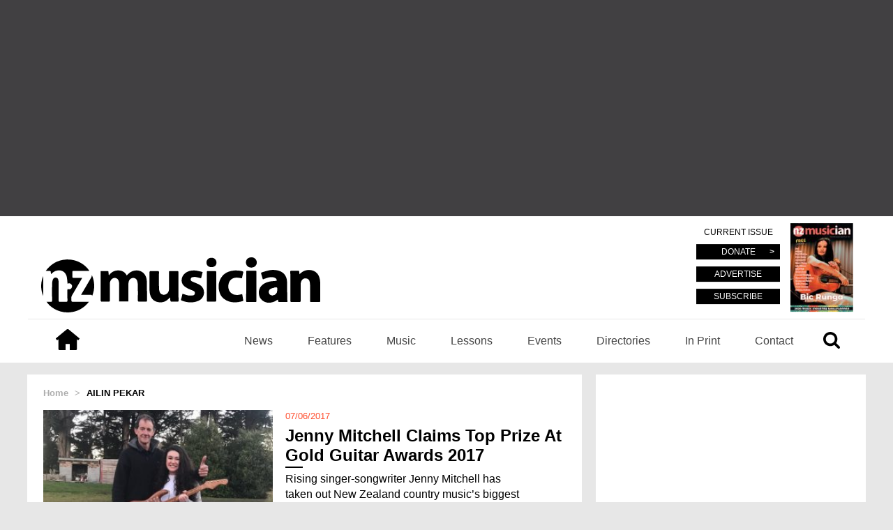

--- FILE ---
content_type: text/html; charset=UTF-8
request_url: https://nzmusician.co.nz/tag/ailin-pekar/
body_size: 70921
content:
<!DOCTYPE html>
<html lang="en">
<head>
    <meta charset="UTF-8">
    <title>ailin pekar Archives - NZ Musician</title>
    <meta http-equiv="x-ua-compatible" content="ie=edge">
    <meta name="viewport" content="width=device-width, initial-scale=1">
    <meta property="uptime-robot:keyword" content="site-monitoring-tag"/>
    <meta name="google-site-verification" content="D-fKqnmXioTmiL3BgDYQ-JohtLxOmUAsFIwr-AewKF0" />
    <script src="https://use.typekit.net/qlv0zth.js"></script>
    <script>try{Typekit.load({ async: true });}catch(e){}</script>
    
<!-- This site is optimized with the Yoast SEO plugin v8.2 - https://yoast.com/wordpress/plugins/seo/ -->
<link rel="canonical" href="https://nzmusician.co.nz/tag/ailin-pekar/" />
<meta property="og:locale" content="en_US" />
<meta property="og:type" content="object" />
<meta property="og:title" content="ailin pekar Archives - NZ Musician" />
<meta property="og:url" content="https://nzmusician.co.nz/tag/ailin-pekar/" />
<meta property="og:site_name" content="NZ Musician" />
<meta name="twitter:card" content="summary_large_image" />
<meta name="twitter:title" content="ailin pekar Archives - NZ Musician" />
<meta name="twitter:site" content="@nzmusician" />
<script type='application/ld+json'>{"@context":"https:\/\/schema.org","@type":"Organization","url":"https:\/\/nzmusician.co.nz\/","sameAs":["http:\/\/www.facebook.com\/nzmusician","http:\/\/www.instagram.com\/nzmusician","https:\/\/www.youtube.com\/channel\/UCJCz0vPGQuD7et4UT4QuSCw","https:\/\/twitter.com\/nzmusician"],"@id":"https:\/\/nzmusician.co.nz\/#organization","name":"NZ Musician","logo":"https:\/\/nzmusician.co.nz\/wp-content\/uploads\/2016\/06\/cropped-orange-logo-full-1.gif"}</script>
<!-- / Yoast SEO plugin. -->

<link rel='dns-prefetch' href='//s0.wp.com' />
<link rel='dns-prefetch' href='//s.w.org' />
<link rel="alternate" type="application/rss+xml" title="NZ Musician &raquo; ailin pekar Tag Feed" href="https://nzmusician.co.nz/tag/ailin-pekar/feed/" />
<!-- managing ads with Advanced Ads – https://wpadvancedads.com/ --><script>
					advanced_ads_ready=function(){var fns=[],listener,doc=typeof document==="object"&&document,hack=doc&&doc.documentElement.doScroll,domContentLoaded="DOMContentLoaded",loaded=doc&&(hack?/^loaded|^c/:/^loaded|^i|^c/).test(doc.readyState);if(!loaded&&doc){listener=function(){doc.removeEventListener(domContentLoaded,listener);window.removeEventListener("load",listener);loaded=1;while(listener=fns.shift())listener()};doc.addEventListener(domContentLoaded,listener);window.addEventListener("load",listener)}return function(fn){loaded?setTimeout(fn,0):fns.push(fn)}}();
			</script><link rel='stylesheet' id='style.css-css'  href='https://nzmusician.co.nz/wp-content/themes/nz-musician/style.css?ver=4.9.10' type='text/css' media='all' />
<link rel='stylesheet' id='jetpack-widget-social-icons-styles-css'  href='https://nzmusician.co.nz/wp-content/plugins/jetpack/modules/widgets/social-icons/social-icons.css?ver=20170506' type='text/css' media='all' />
<link rel='stylesheet' id='jetpack_css-css'  href='https://nzmusician.co.nz/wp-content/plugins/jetpack/css/jetpack.css?ver=6.2' type='text/css' media='all' />
<script type='text/javascript' src='https://nzmusician.co.nz/wp-includes/js/jquery/jquery.js?ver=1.12.4'></script>
<script type='text/javascript' src='https://nzmusician.co.nz/wp-includes/js/jquery/jquery-migrate.min.js?ver=1.4.1'></script>
<script type='text/javascript' src='https://nzmusician.co.nz/wp-content/themes/nz-musician/js/script.js?ver=4.9.10'></script>
<script type='text/javascript'>
/* <![CDATA[ */
var ajaxscripts = {"ajaxurl":"https:\/\/nzmusician.co.nz\/wp-admin\/admin-ajax.php"};
/* ]]> */
</script>
<script type='text/javascript' src='https://nzmusician.co.nz/wp-content/themes/nz-musician/js/ajax-scripts.js?ver=4.9.10'></script>
<link rel='https://api.w.org/' href='https://nzmusician.co.nz/wp-json/' />
<link rel="EditURI" type="application/rsd+xml" title="RSD" href="https://nzmusician.co.nz/xmlrpc.php?rsd" />
<link rel="wlwmanifest" type="application/wlwmanifest+xml" href="https://nzmusician.co.nz/wp-includes/wlwmanifest.xml" /> 
<meta name="generator" content="WordPress 4.9.10" />
<style type='text/css'>img#wpstats{display:none}</style><script async src="//pagead2.googlesyndication.com/pagead/js/adsbygoogle.js"></script>
<script>
  (adsbygoogle = window.adsbygoogle || []).push({
    google_ad_client: "ca-pub-3962753464522824",
    enable_page_level_ads: true
  });
</script>
<link rel="icon" href="https://nzmusician.co.nz/wp-content/uploads/2016/08/cropped-NZ-e1470805315337-32x32.jpg" sizes="32x32" />
<link rel="icon" href="https://nzmusician.co.nz/wp-content/uploads/2016/08/cropped-NZ-e1470805315337-192x192.jpg" sizes="192x192" />
<link rel="apple-touch-icon-precomposed" href="https://nzmusician.co.nz/wp-content/uploads/2016/08/cropped-NZ-e1470805315337-180x180.jpg" />
<meta name="msapplication-TileImage" content="https://nzmusician.co.nz/wp-content/uploads/2016/08/cropped-NZ-e1470805315337-270x270.jpg" />
<script>
  (function(i,s,o,g,r,a,m){i['GoogleAnalyticsObject']=r;i[r]=i[r]||function(){
  (i[r].q=i[r].q||[]).push(arguments)},i[r].l=1*new Date();a=s.createElement(o),
  m=s.getElementsByTagName(o)[0];a.async=1;a.src=g;m.parentNode.insertBefore(a,m)
  })(window,document,'script','https://www.google-analytics.com/analytics.js','ga');

  ga('create', 'UA-75821792-1', 'auto');
  ga('send', 'pageview');

</script>
<script>
  (function(i,s,o,g,r,a,m){i['GoogleAnalyticsObject']=r;i[r]=i[r]||function(){
  (i[r].q=i[r].q||[]).push(arguments)},i[r].l=1*new Date();a=s.createElement(o),
  m=s.getElementsByTagName(o)[0];a.async=1;a.src=g;m.parentNode.insertBefore(a,m)
  })(window,document,'script','https://www.google-analytics.com/analytics.js','ga');

  ga('create', 'UA-75821792-2', 'auto');
  ga('send', 'pageview');

</script>	
<!-- Google Tag Manager -->
<script>
(function(w,d,s,l,i){w[l]=w[l]||[];w[l].push({'gtm.start':new Date().getTime(),event:'gtm.js'});var f=d.getElementsByTagName(s)[0],j=d.createElement(s),dl=l!='dataLayer'?'&l='+l:'';j.async=true;j.src='https://www.googletagmanager.com/gtm.js?id='+i+dl;f.parentNode.insertBefore(j,f);})(window,document,'script','dataLayer','GTM-T32F96K');
</script>
<!-- End Google Tag Manager -->	

</script>

<!-- Press Patron -->
<script>
(function(d) {
  var el, fjs = d.getElementsByTagName('script')[0];
    el = d.createElement('script');
    el.id = "js-pp-banner";
    el.src = "//dashboard.presspatron.com/dev/banner?b=fivqHBgQi11t95w3sgaZuBhF";
    fjs.parentNode.insertBefore(el, fjs);
}(document));
</script>
<!-- MooSend -->
<script>
//load TrackerJS
!function(t,n,e,o,a){function d(t){var n=~~(Date.now()/3e5),o=document.createElement(e);o.async=!0,o.src=t+"?ts="+n;var a=document.getElementsByTagName(e)[0];a.parentNode.insertBefore(o,a)}t.MooTrackerObject=a,t[a]=t[a]||function(){return t[a].q?void t[a].q.push(arguments):void(t[a].q=[arguments])},window.attachEvent?window.attachEvent("onload",d.bind(this,o)):window.addEventListener("load",d.bind(this,o),!1)}(window,document,"script","//cdn.stat-track.com/statics/moosend-tracking.min.js","mootrack");
//tracker has to be initialized otherwise it will generate warnings and wont sendtracking events
mootrack('init', '26082803691546ebb8b1521df49158f3');

</script>

</head>
<body>
	<!-- Google Tag Manager (noscript) -->
<noscript><iframe src="https://www.googletagmanager.com/ns.html?id=GTM-T32F96K"
height="0" width="0" style="display:none;visibility:hidden"></iframe></noscript>
<!-- End Google Tag Manager (noscript) -->
    <div class="page-wrap">



     
     <div class="header-ad">

         <div><div style="text-align: center; margin-top: 10px; margin-bottom: 10px; " id="nzmus-1976009547"><script async src="//pagead2.googlesyndication.com/pagead/js/adsbygoogle.js"></script>
<ins class="adsbygoogle" style="display:block;" data-ad-client="ca-pub-3962753464522824" 
data-ad-slot="2198978391" 
data-ad-format="auto"></ins>
<script> 
(adsbygoogle = window.adsbygoogle || []).push({}); 
</script>
</div></div>
     </div>
<div id="pp-banner"></div>
     







     <!-- Main header -->
     <header class="main-header">
        <div class="container">
            <div class="row">
                <div class="col-xs-12">
		
                    <div class="main-header__wrap">


                        <!-- Begin conditional statements for customizable header -->
                                                    <style>
                                .main-header .main-header__logo svg {
                                    fill: #000000;
                                }
                                a:hover{
                                  color: ;
                              }
                              .link_orange:hover{
                                  color: ;
                              }
                              .card h3:hover{
                                color: !important;
                            }
                            .single__content a:hover{
                              color: ;
                          }
                      </style>
                  
                  
                                <!-- End conditional statements for customizable header -->


                <!-- Main logo -->
                                    <div class="main-header__logo">
                        <a href="https://nzmusician.co.nz">
                            <svg version="1.1" id="Layer_1" xmlns="http://www.w3.org/2000/svg" xmlns:xlink="http://www.w3.org/1999/xlink" x="0px" y="0px"
	  viewBox="0 0 718.056 141.76" enable-background="new 0 0 718.056 141.76"
	 xml:space="preserve">
<path fill="#FFFFFF" d="M13.866,114.314c8.194,13.055,29.898,28.848,57.652,27.346c20.979-1.136,37.939-10.209,51.55-27.345
	c-6.508,0-12.173,0-17.838,0.001c-8.215,0-16.431,0.044-24.645-0.055c-0.947-0.011-2.71-0.838-2.699-1.249
	c0.131-4.927-1.482-10.008,1.293-14.733c7.924-13.49,15.787-27.017,23.665-40.535c0.856-1.47,1.655-2.973,2.684-4.827
	c-1.376-0.073-2.3-0.164-3.225-0.165c-6.379-0.014-12.759-0.078-19.136,0.03c-2.111,0.035-2.941-0.611-2.87-2.788
	c0.125-3.862,0.176-7.738-0.025-11.594c-0.14-2.675,0.768-3.47,3.439-3.443c12.369,0.127,24.741,0.056,37.112,0.056h3.251
	C115.052,20.237,93.199,3.915,64.327,5.651c-21.938,1.32-39.195,11.241-52.591,29.361c3.597,0,6.488,0.132,9.359-0.041
	c2.344-0.141,3.649,0.438,3.669,3.057c0.013,1.687,0.424,3.371,0.731,5.591c4.143-5.032,8.875-8.111,14.764-9.422
	c11.987-2.667,22.193,3,25.344,14.818c1.326,4.972,1.369,10.288,1.979,15.449c0.116,0.982,0.157,1.973,0.251,3.212
	c4.237-1.438,7.701-0.987,10.239,2.429c1.902,2.557,2.08,5.404,0.494,8.169c-2.486,4.337-6.441,4.595-10.889,3.308
	c-0.059,1.041-0.138,1.799-0.138,2.558c-0.001,8.988-0.093,17.978,0.079,26.963c0.05,2.6-0.733,3.346-3.261,3.267
	c-5.31-0.167-10.634-0.182-15.943,0.003c-2.681,0.093-3.441-0.787-3.421-3.445c0.115-15.269,0.087-30.54,0.019-45.811
	c-0.01-2.295-0.264-4.642-0.797-6.871c-0.966-4.039-3.117-5.951-6.348-6.135c-3.643-0.207-6.585,1.432-7.826,5.173
	c-1.047,3.158-1.844,6.558-1.889,9.862c-0.197,14.688-0.129,29.38-0.037,44.07c0.014,2.387-0.7,3.254-3.12,3.141
	C21.371,114.189,17.733,114.314,13.866,114.314 M224.375,113.629c0-1.509,0-2.752,0-3.995c0-13.529-0.074-27.061,0.065-40.589
	c0.027-2.748,0.521-5.602,1.4-8.205c1.598-4.731,6.338-7.85,11.127-7.856c4.809-0.005,8.531,2.586,10.173,7.926
	c1.033,3.36,1.583,6.989,1.634,10.508c0.186,13.141,0.113,26.286,0.041,39.429c-0.013,2.173,0.497,3.101,2.899,3.037
	c5.987-0.159,11.983-0.086,17.974-0.027c1.721,0.017,2.705-0.315,2.682-2.367c-0.193-16.708-0.086-33.423-0.555-50.123
	c-0.221-7.865-2.658-15.306-8.541-20.974c-9.943-9.578-27.921-8.794-38.106,1.467c-1.587,1.598-3.214,3.158-5.015,4.924
	c-4.584-9.378-12.412-13.174-22.229-13.066c-9.722,0.106-17.625,4.216-23.809,13.029c-0.381-3.493-0.793-5.941-0.871-8.4
	c-0.069-2.17-0.741-3.163-3.094-2.996c-2.692,0.192-5.409,0.044-8.115,0.044h-8.798c0,6.387,0,12.26,0,18.134
	c0,19.135,0.037,38.271-0.046,57.406c-0.01,2.297,0.667,3.005,2.956,2.948c5.795-0.145,11.6-0.174,17.393,0.008
	c2.563,0.081,3.277-0.693,3.256-3.254c-0.119-14.302-0.024-28.606-0.074-42.909c-0.013-3.966,1.253-7.419,3.761-10.392
	c2.814-3.335,6.44-4.89,10.826-4.158c4.271,0.712,6.878,3.533,8.078,7.443c0.838,2.728,1.336,5.667,1.365,8.518
	c0.136,13.625,0.061,27.252,0.061,40.879v3.611H224.375z M664.769,43.599c-0.314-2.629-0.691-4.52-0.726-6.417
	c-0.037-1.992-0.823-2.704-2.8-2.676c-5.799,0.084-11.602,0.134-17.396-0.018c-2.595-0.069-3.072,1.079-2.952,3.323
	c0.263,4.915,0.476,9.839,0.488,14.76c0.053,19.717,0.06,39.435-0.024,59.152c-0.011,2.505,0.682,3.376,3.273,3.307
	c6.471-0.172,12.956-0.23,19.423,0.016c3.083,0.117,3.677-1.003,3.651-3.812c-0.127-14.11-0.213-28.226,0.058-42.332
	c0.06-3.129,1.067-6.537,2.606-9.272c2.556-4.541,7-6.266,12.16-5.361c4.734,0.829,7.363,4.063,8.362,8.562
	c0.581,2.617,0.97,5.335,0.989,8.01c0.098,13.724,0.083,27.45,0.013,41.174c-0.012,2.195,0.552,3.067,2.929,3.012
	c6.666-0.154,13.34-0.176,20.004,0.005c2.6,0.07,3.246-0.756,3.229-3.275c-0.109-15.463-0.021-30.929-0.09-46.393
	c-0.014-2.783-0.209-5.612-0.743-8.338c-1.524-7.777-4.514-14.814-11.351-19.503c-11.213-7.69-27.469-6.451-37.586,2.791
	C667.307,41.208,666.347,42.124,664.769,43.599 M633.784,114.974c-0.24-4.481-0.586-8.505-0.648-12.534
	c-0.199-13.127-0.156-26.26-0.465-39.384c-0.369-15.634-9.512-26.328-24.775-29.52c-6.994-1.463-14.066-1.613-20.984-0.218
	c-6.479,1.308-12.778,3.521-19.143,5.384c-1.802,0.528-2.253,1.612-1.626,3.531c1.406,4.306,2.525,8.704,3.8,13.053
	c0.178,0.606,0.571,1.149,0.717,1.433c4.563-1.606,8.818-3.483,13.267-4.572c5.938-1.456,12.032-2.083,17.862,0.711
	c3.359,1.61,4.757,4.291,4.142,7.646c-4.104,0.305-8.25,0.407-12.337,0.955c-9.913,1.328-19.249,4.07-26.573,11.501
	c-9.972,10.12-9.274,28.637,1.724,37.572c9.351,7.596,19.898,7.575,30.625,3.574c3.35-1.249,6.306-3.553,9.629-5.484
	c0.263,1.13,0.674,2.315,0.791,3.529c0.223,2.311,1.381,2.965,3.642,2.875c4.534-0.178,9.08-0.052,13.621-0.052H633.784z
	 M331.614,103.102c0.317,2.881,0.662,5.498,0.875,8.126c0.151,1.861,0.861,2.7,2.896,2.648c5.022-0.13,10.056-0.181,15.075,0.014
	c2.587,0.101,3.349-0.73,3.234-3.278c-0.317-7.135-0.529-14.28-0.562-21.422c-0.076-16.915-0.068-33.83,0.025-50.744
	c0.013-2.404-0.68-3.167-3.102-3.103c-5.988,0.159-11.988,0.174-17.975-0.006c-2.538-0.076-3.307,0.647-3.285,3.228
	c0.117,14.401,0.029,28.804,0.074,43.206c0.014,3.953-1.069,7.459-3.822,10.309c-3.312,3.429-7.403,4.97-12.111,3.96
	c-4.441-0.953-7.322-3.9-8.468-8.25c-0.707-2.681-1.244-5.493-1.271-8.251c-0.125-13.724-0.099-27.45-0.017-41.175
	c0.013-2.189-0.464-3.09-2.877-3.024c-6.085,0.167-12.181,0.186-18.265-0.005c-2.686-0.084-3.217,0.964-3.202,3.375
	c0.084,14.885,0.032,29.77,0.055,44.655c0.003,2.027,0.033,4.068,0.272,6.076c0.9,7.551,3.063,14.667,8.92,19.899
	c8.996,8.039,25.119,8.683,35.088,1.456C326.081,108.688,328.53,105.944,331.614,103.102 M363.651,93.703
	c-1.129,4.625-2.182,9.421-3.512,14.138c-0.543,1.927-0.102,2.792,1.703,3.487c14.039,5.402,28.246,6.428,42.382,0.824
	c14.236-5.643,19.33-23.092,10.554-35.173c-3.725-5.126-9.215-7.771-14.92-10.063c-4.021-1.616-8.039-3.259-11.945-5.129
	c-2.109-1.011-3.416-2.891-3.149-5.413c0.284-2.678,1.858-4.637,4.379-5.2c2.681-0.598,5.593-1.07,8.251-0.644
	c4.611,0.74,9.104,2.213,14.027,3.477c1.343-5.17,2.713-10.44,4.105-15.797c-0.971-0.451-1.625-0.919-2.346-1.064
	c-5.838-1.179-11.648-2.908-17.545-3.292c-9.014-0.587-17.7,1.127-25.129,6.9c-9.339,7.256-13.141,22.668-3.53,32.19
	c3.339,3.308,7.739,5.689,11.958,7.919c4.071,2.15,8.58,3.454,12.807,5.333c2.588,1.15,4.065,3.351,3.836,6.258
	c-0.229,2.9-1.93,5.11-4.779,5.454c-3.87,0.467-7.924,0.889-11.708,0.233C374.013,97.26,369.118,95.33,363.651,93.703
	 M517.323,94.621c-3.315,0.718-6.106,1.548-8.957,1.896c-7.899,0.964-15.371-0.154-21.121-6.23
	c-6.467-6.835-7.547-18.168-2.981-27.403c3.688-7.46,11.99-11.527,21.784-10.515c3.431,0.355,6.828,1.039,10.57,1.625
	c1.055-4.791,2.018-9.695,3.246-14.532c0.568-2.233-0.131-3.132-2.226-3.674c-7.757-2.006-15.61-2.537-23.538-1.567
	c-12.216,1.495-22.725,6.317-29.939,16.668c-7.047,10.108-8.784,21.433-6.64,33.441c1.562,8.741,5.13,16.519,12.235,22.048
	c14.954,11.636,31.668,11.012,48.807,6.296c0.615-0.169,1.506-1.212,1.432-1.726C519.209,105.53,518.253,100.137,517.323,94.621
	 M527.602,74.681c-0.017,0-0.034,0-0.034,0c-0.019,12.567,0.025,25.133-0.062,37.699c-0.014,2.078,0.662,2.658,2.666,2.63
	c6.958-0.098,13.922-0.131,20.879,0.016c2.361,0.05,2.955-0.81,2.95-3.009c-0.056-24.845-0.062-49.689-0.001-74.534
	c0.006-2.308-0.818-3.018-3.047-2.985c-6.861,0.098-13.727,0.097-20.59-0.002c-2.103-0.03-2.834,0.54-2.814,2.786
	C527.661,49.748,527.602,62.214,527.602,74.681 M450.399,74.91c0-12.172-0.041-24.344,0.037-36.515
	c0.014-2.173-0.474-3.116-2.894-3.053c-6.179,0.16-12.364,0.113-18.546,0.019c-1.932-0.03-2.766,0.464-2.762,2.567
	c0.053,24.44,0.051,48.88,0.002,73.32c-0.006,2.058,0.752,2.653,2.725,2.622c6.085-0.095,12.175-0.151,18.256,0.023
	c2.616,0.075,3.257-0.846,3.232-3.338C450.335,98.675,450.399,86.792,450.399,74.91 M130.904,100.185
	c7.669-18.347,7.421-36.441-0.346-54.473c-0.522,2.054-0.608,4.206-1.561,5.855c-8.166,14.116-16.491,28.141-24.759,42.197
	c-0.452,0.768-0.823,1.584-1.42,2.743c8.359,0,16.172,0.074,23.984-0.041C129.44,96.428,131.441,96.644,130.904,100.185
	 M540.55,26.36c8.21,0.082,14.314-5.531,14.27-13.124c-0.043-7.451-5.752-13.145-13.274-13.234
	c-8.92-0.107-14.611,5.047-14.621,13.241C526.915,20.779,532.63,26.281,540.55,26.36 M438.114,25.32
	c7.746,0.005,12.943-4.708,12.961-11.752c0.018-7.329-5.125-12.358-12.72-12.441c-7.562-0.082-12.907,4.943-12.969,12.193
	C425.325,20.461,430.474,25.315,438.114,25.32 M5.474,47.856c-7.318,17.389-7.278,34.767,0,52.073V47.856z"/>
<path d="M13.866,114.314c3.867,0,7.505-0.125,11.129,0.043c2.421,0.113,3.135-0.754,3.12-3.141
	c-0.092-14.69-0.16-29.382,0.038-44.07c0.044-3.304,0.841-6.704,1.888-9.862c1.241-3.741,4.184-5.38,7.826-5.173
	c3.231,0.184,5.382,2.096,6.348,6.135c0.533,2.229,0.787,4.576,0.797,6.871c0.068,15.271,0.096,30.542-0.019,45.811
	c-0.02,2.658,0.74,3.538,3.421,3.445c5.309-0.185,10.633-0.17,15.943-0.003c2.528,0.079,3.311-0.667,3.261-3.267
	c-0.172-8.985-0.08-17.975-0.079-26.963c0.001-0.759,0.08-1.517,0.138-2.558c4.448,1.287,8.403,1.029,10.89-3.308
	c1.585-2.765,1.407-5.612-0.494-8.169c-2.539-3.416-6.003-3.867-10.24-2.429c-0.094-1.239-0.134-2.23-0.25-3.212
	c-0.611-5.161-0.654-10.477-1.98-15.449C62.452,37.197,52.246,31.53,40.259,34.197c-5.889,1.311-10.621,4.39-14.764,9.422
	c-0.306-2.22-0.717-3.904-0.731-5.591c-0.02-2.619-1.324-3.198-3.668-3.057c-2.872,0.173-5.762,0.041-9.36,0.041
	C25.132,16.892,42.389,6.971,64.327,5.651c28.873-1.736,50.725,14.586,59.747,29.362h-3.25c-12.371,0-24.743,0.071-37.113-0.056
	c-2.671-0.027-3.579,0.768-3.439,3.443c0.201,3.856,0.15,7.732,0.025,11.594c-0.071,2.177,0.759,2.823,2.871,2.788
	c6.377-0.108,12.757-0.044,19.135-0.03c0.925,0.001,1.85,0.092,3.226,0.165c-1.029,1.854-1.829,3.357-2.685,4.827
	C94.965,71.262,87.103,84.789,79.18,98.279c-2.775,4.725-1.163,9.806-1.294,14.733c-0.011,0.411,1.753,1.238,2.699,1.249
	c8.214,0.099,16.43,0.055,24.645,0.055c5.665-0.001,11.33-0.001,17.838-0.001c-13.611,17.136-30.571,26.209-51.55,27.345
	C43.764,143.162,22.061,127.369,13.866,114.314"/>
<path d="M224.374,113.629h-23.562v-3.611c0-13.627,0.076-27.254-0.062-40.879c-0.028-2.851-0.526-5.79-1.364-8.518
	c-1.2-3.909-3.808-6.731-8.078-7.443c-4.386-0.732-8.012,0.823-10.826,4.159c-2.508,2.972-3.774,6.425-3.76,10.391
	c0.05,14.303-0.045,28.607,0.073,42.909c0.022,2.561-0.693,3.335-3.256,3.254c-5.793-0.182-11.598-0.153-17.393-0.008
	c-2.289,0.058-2.966-0.65-2.956-2.948c0.083-19.135,0.046-38.271,0.046-57.406c0-5.874,0-11.747,0-18.134h8.798
	c2.706,0,5.423,0.148,8.115-0.044c2.353-0.167,3.025,0.826,3.094,2.996c0.078,2.459,0.491,4.907,0.871,8.4
	c6.184-8.813,14.087-12.923,23.808-13.029c9.818-0.108,17.646,3.688,22.23,13.066c1.801-1.766,3.428-3.326,5.014-4.924
	c10.187-10.261,28.164-11.045,38.107-1.467c5.883,5.668,8.32,13.109,8.541,20.974c0.469,16.7,0.361,33.415,0.555,50.123
	c0.023,2.052-0.961,2.384-2.682,2.367c-5.99-0.059-11.986-0.132-17.975,0.027c-2.4,0.064-2.91-0.864-2.898-3.037
	c0.072-13.143,0.145-26.288-0.042-39.429c-0.05-3.518-0.601-7.148-1.633-10.508c-1.642-5.34-5.365-7.931-10.173-7.926
	c-4.789,0.006-9.529,3.125-11.127,7.856c-0.879,2.603-1.373,5.457-1.401,8.205c-0.139,13.528-0.063,27.06-0.065,40.589
	C224.374,110.877,224.374,112.12,224.374,113.629"/>
<path d="M664.769,43.599c1.578-1.475,2.538-2.391,3.518-3.285c10.117-9.242,26.373-10.481,37.586-2.79
	c6.836,4.689,9.826,11.725,11.351,19.503c0.534,2.725,0.731,5.554,0.743,8.337c0.07,15.464-0.02,30.93,0.09,46.394
	c0.018,2.519-0.629,3.344-3.229,3.274c-6.664-0.181-13.338-0.159-20.004-0.005c-2.377,0.055-2.94-0.817-2.929-3.011
	c0.07-13.725,0.085-27.451-0.013-41.175c-0.02-2.675-0.408-5.392-0.989-8.01c-0.999-4.499-3.628-7.732-8.362-8.562
	c-5.16-0.905-9.604,0.821-12.16,5.361c-1.539,2.736-2.547,6.144-2.606,9.273c-0.271,14.106-0.185,28.221-0.058,42.331
	c0.026,2.809-0.568,3.929-3.651,3.812c-6.466-0.245-12.952-0.188-19.423-0.015c-2.592,0.068-3.284-0.803-3.273-3.307
	c0.084-19.718,0.077-39.436,0.024-59.153c-0.013-4.921-0.226-9.845-0.488-14.76c-0.12-2.243,0.356-3.391,2.952-3.323
	c5.795,0.153,11.598,0.102,17.396,0.019c1.977-0.029,2.763,0.683,2.799,2.675C664.077,39.079,664.454,40.971,664.769,43.599"/>
<path d="M633.784,114.975h-6.732c-4.541,0-9.088-0.127-13.621,0.052c-2.263,0.089-3.42-0.565-3.643-2.876
	c-0.118-1.214-0.529-2.399-0.791-3.529c-3.324,1.931-6.279,4.235-9.628,5.484c-10.728,4.001-21.274,4.022-30.626-3.574
	c-10.999-8.934-11.695-27.452-1.723-37.571c7.324-7.432,16.66-10.174,26.572-11.502c4.086-0.547,8.233-0.65,12.338-0.954
	c0.613-3.356-0.783-6.037-4.142-7.646c-5.831-2.794-11.926-2.167-17.864-0.712c-4.447,1.089-8.701,2.967-13.266,4.572
	c-0.145-0.284-0.539-0.826-0.717-1.433c-1.274-4.349-2.395-8.747-3.801-13.052c-0.625-1.92-0.174-3.004,1.627-3.531
	c6.365-1.864,12.664-4.077,19.143-5.384c6.919-1.396,13.991-1.246,20.984,0.217c15.264,3.192,24.406,13.887,24.774,29.52
	c0.31,13.125,0.267,26.257,0.466,39.384C633.197,106.469,633.544,110.494,633.784,114.975 M607.401,82.955
	c0.005-5.55,0.005-5.549-5.391-5.093c-0.384,0.032-0.8-0.069-1.15,0.046c-3.71,1.212-7.674,1.971-11.041,3.817
	c-3.753,2.056-4.771,7.335-3.032,11.311c1.479,3.38,5.423,5.202,9.71,4.484C603.78,96.302,607.394,91.476,607.401,82.955"/>
<path d="M331.614,103.102c-3.084,2.843-5.533,5.586-8.441,7.694c-9.969,7.227-26.092,6.583-35.088-1.455
	c-5.856-5.233-8.02-12.349-8.92-19.9c-0.239-2.007-0.27-4.049-0.272-6.075c-0.022-14.886,0.029-29.771-0.055-44.656
	c-0.015-2.411,0.517-3.459,3.202-3.374c6.084,0.191,12.18,0.172,18.265,0.005c2.413-0.067,2.89,0.835,2.877,3.024
	c-0.082,13.724-0.108,27.45,0.017,41.174c0.026,2.759,0.563,5.571,1.271,8.251c1.146,4.35,4.026,7.298,8.468,8.25
	c4.708,1.011,8.799-0.53,12.111-3.959c2.753-2.851,3.836-6.357,3.822-10.31c-0.045-14.402,0.043-28.804-0.074-43.205
	c-0.021-2.581,0.747-3.304,3.285-3.228c5.986,0.18,11.986,0.164,17.975,0.006c2.422-0.065,3.114,0.698,3.102,3.102
	c-0.094,16.914-0.102,33.83-0.025,50.744c0.033,7.142,0.245,14.287,0.562,21.423c0.114,2.548-0.647,3.378-3.234,3.278
	c-5.02-0.195-10.053-0.144-15.075-0.015c-2.034,0.052-2.744-0.786-2.896-2.648C332.276,108.601,331.932,105.983,331.614,103.102"/>
<path d="M363.651,93.703c5.467,1.626,10.361,3.557,15.438,4.437c3.785,0.657,7.839,0.235,11.709-0.232
	c2.851-0.345,4.551-2.555,4.779-5.455c0.229-2.906-1.248-5.107-3.836-6.257c-4.227-1.879-8.736-3.183-12.806-5.333
	c-4.22-2.23-8.621-4.611-11.959-7.919c-9.608-9.522-5.808-24.934,3.53-32.19c7.429-5.773,16.115-7.488,25.129-6.9
	c5.896,0.384,11.707,2.113,17.545,3.291c0.721,0.146,1.376,0.614,2.345,1.065c-1.392,5.357-2.761,10.627-4.104,15.797
	c-4.924-1.264-9.416-2.738-14.026-3.477c-2.659-0.426-5.571,0.046-8.252,0.644c-2.521,0.563-4.095,2.522-4.378,5.2
	c-0.268,2.521,1.04,4.402,3.148,5.412c3.905,1.871,7.924,3.514,11.945,5.129c5.705,2.293,11.195,4.937,14.919,10.064
	c8.777,12.081,3.683,29.53-10.553,35.173c-14.136,5.604-28.343,4.578-42.382-0.824c-1.805-0.695-2.246-1.561-1.703-3.487
	C361.47,103.124,362.521,98.328,363.651,93.703"/>
<path d="M517.323,94.621c0.93,5.516,1.885,10.909,2.672,16.327c0.074,0.514-0.816,1.557-1.432,1.726
	c-17.138,4.716-33.852,5.34-48.807-6.296c-7.106-5.529-10.674-13.307-12.235-22.049c-2.146-12.007-0.407-23.332,6.64-33.44
	c7.215-10.351,17.724-15.173,29.939-16.668c7.929-0.971,15.781-0.439,23.538,1.567c2.094,0.541,2.794,1.441,2.228,3.674
	c-1.23,4.837-2.193,9.741-3.246,14.532c-3.744-0.586-7.142-1.27-10.572-1.625c-9.795-1.012-18.096,3.055-21.784,10.515
	c-4.566,9.235-3.485,20.568,2.981,27.403c5.75,6.076,13.221,7.194,21.123,6.23C511.218,96.169,514.009,95.339,517.323,94.621"/>
<path d="M527.603,74.681c0-12.466,0.059-24.933-0.055-37.398c-0.021-2.247,0.712-2.817,2.815-2.787
	c6.862,0.099,13.728,0.101,20.59,0.002c2.228-0.032,3.051,0.678,3.046,2.986c-0.061,24.844-0.055,49.689,0.001,74.533
	c0.005,2.199-0.588,3.059-2.95,3.009c-6.958-0.146-13.921-0.114-20.88-0.016c-2.003,0.028-2.679-0.552-2.665-2.63
	c0.088-12.566,0.044-25.132,0.044-37.699C527.549,74.681,527.584,74.681,527.603,74.681"/>
<path d="M450.399,74.91c0,11.882-0.064,23.765,0.051,35.645c0.025,2.492-0.616,3.413-3.232,3.338
	c-6.081-0.174-12.171-0.118-18.256-0.023c-1.973,0.031-2.73-0.564-2.725-2.622c0.05-24.44,0.051-48.88-0.002-73.32
	c-0.004-2.103,0.83-2.597,2.762-2.567c6.181,0.094,12.367,0.141,18.546-0.019c2.419-0.063,2.908,0.88,2.894,3.053
	C450.358,50.566,450.399,62.738,450.399,74.91"/>
<path d="M130.904,100.185c0.537-3.541-1.464-3.757-4.103-3.718c-7.811,0.114-15.625,0.04-23.984,0.04
	c0.597-1.159,0.969-1.974,1.42-2.742c8.269-14.057,16.594-28.081,24.759-42.198c0.954-1.649,1.039-3.8,1.562-5.854
	C138.325,63.745,138.573,81.838,130.904,100.185"/>
<path d="M540.55,26.36c-7.92-0.079-13.635-5.581-13.627-13.118c0.012-8.194,5.703-13.347,14.621-13.241
	c7.522,0.09,13.232,5.783,13.275,13.235C554.863,20.83,548.761,26.442,540.55,26.36"/>
<path d="M438.114,25.32c-7.64-0.005-12.788-4.859-12.727-12c0.062-7.25,5.406-12.274,12.968-12.192
	c7.596,0.082,12.737,5.111,12.719,12.44C451.058,20.612,445.86,25.325,438.114,25.32"/>
<path d="M5.474,47.856v52.073C-1.804,82.623-1.844,65.245,5.474,47.856"/>
<path fill="#FFFFFF" d="M607.401,82.955c-0.008,8.521-3.621,13.347-10.904,14.565c-4.287,0.718-8.23-1.104-9.71-4.484
	c-1.739-3.976-0.721-9.255,3.032-11.311c3.367-1.846,7.331-2.605,11.041-3.817c0.351-0.115,0.767-0.014,1.15-0.046
	C607.406,77.406,607.406,77.405,607.401,82.955"/>
</svg>
                        </a>
                    </div>
                                <!-- End main logo -->


                <!-- Display current issue in header -->
                
                <div class="main-header__current-issue">
                    <div class="main-header__current-issue-text">
                        <p>CURRENT ISSUE</p>
                        <p></p>
<a class="main-header__current-issue-subscribe" href="http://www.presspatron.com/nz-musician" target="_blank">DONATE</a>
                       <a href="https://nzmusician.co.nz/advertise/">ADVERTISE</a>
			<a href="https://nzmusician.co.nz/subscribe/">SUBSCRIBE</a>
                    </div>

                    <div class="main-header__current-issue-img">
                        <a href="https://nzmusician.co.nz/issues/december-january-2026/">
                            <img src="https://nzmusician.co.nz/wp-content/uploads/2025/12/188-Cover-100x142px.jpg" alt="#">
                        </a>
                    </div>
                </div>
                        <!-- End current issue -->

        </div><!-- End main header wrap -->


    </div>
</div>

</div>

<div class="main-menu-holder">
    <div class="main-menu-wrap">
        <!-- Call main menu -->
        <div class="main-menu" id="main-menu">
            <a class="home-link" href="https://nzmusician.co.nz">
                <svg class="home-icon" version="1.1" id="Layer_1" xmlns="http://www.w3.org/2000/svg" xmlns:xlink="http://www.w3.org/1999/xlink" x="0px" y="0px"
	  viewBox="0 0 53.005 47.147" enable-background="new 0 0 53.005 47.147" xml:space="preserve">
<path  d="M52.639,20.555L29.002,0.863c-1.382-1.151-3.617-1.151-4.998,0L0.366,20.555
	c-0.427,0.362-0.492,1.052-0.131,1.479l2.038,2.433c0.164,0.197,0.428,0.329,0.69,0.362c0.297,0.033,0.56-0.066,0.79-0.23
	l2.125-1.772C5.869,29.21,5.846,44.853,5.846,44.853c0,1.255,1.04,2.295,2.295,2.295h13.771V33.376h9.181v13.771h13.771
	c1.256,0,2.296-1.04,2.296-2.295V22.854l2.092,1.745c0.198,0.164,0.428,0.23,0.691,0.23h0.099c0.262-0.033,0.526-0.165,0.69-0.362
	l2.038-2.433C53.132,21.607,53.066,20.917,52.639,20.555"/>
</svg>
            </a>

            <ul id="main-menu-list" class="main-menu__items"><li id="menu-item-57901" class="menu-item menu-item-type-taxonomy menu-item-object-category menu-item-has-children menu-item-57901"><a href="https://nzmusician.co.nz/category/news/">News</a>
<div class='sub-menu-wrap'><ul class='sub-menu'>
	<li id="menu-item-61534" class="menu-item menu-item-type-custom menu-item-object-custom menu-item-61534"><a href="https://nzmusician.co.nz/news/">News</a></li>
	<li id="menu-item-61742" class="menu-item menu-item-type-taxonomy menu-item-object-category menu-item-61742"><a href="https://nzmusician.co.nz/category/news/opportunities/">Opportunities</a></li>
	<li id="menu-item-57951" class="menu-item menu-item-type-custom menu-item-object-custom menu-item-57951"><a href="https://nzmusician.co.nz/news">All News</a></li>
</ul></div>
</li>
<li id="menu-item-57904" class="menu-item menu-item-type-taxonomy menu-item-object-category menu-item-has-children menu-item-57904"><a href="https://nzmusician.co.nz/category/features/">Features</a>
<div class='sub-menu-wrap'><ul class='sub-menu'>
	<li id="menu-item-57906" class="menu-item menu-item-type-taxonomy menu-item-object-category menu-item-57906"><a href="https://nzmusician.co.nz/category/features/interviews/">Interviews</a></li>
	<li id="menu-item-59464" class="menu-item menu-item-type-taxonomy menu-item-object-category menu-item-59464"><a href="https://nzmusician.co.nz/category/features/ex-pat-files/">Ex-Pat Files</a></li>
	<li id="menu-item-61639" class="menu-item menu-item-type-taxonomy menu-item-object-category menu-item-61639"><a href="https://nzmusician.co.nz/category/features/fresh-talent/">Fresh Talent</a></li>
	<li id="menu-item-84205" class="menu-item menu-item-type-taxonomy menu-item-object-category menu-item-84205"><a href="https://nzmusician.co.nz/category/features/mixtapes/">Mixtapes</a></li>
	<li id="menu-item-59659" class="menu-item menu-item-type-taxonomy menu-item-object-category menu-item-59659"><a href="https://nzmusician.co.nz/category/features/moments-like-these/">Moments Like These</a></li>
	<li id="menu-item-84206" class="menu-item menu-item-type-taxonomy menu-item-object-category menu-item-84206"><a href="https://nzmusician.co.nz/category/features/my-song/">My Song</a></li>
	<li id="menu-item-84207" class="menu-item menu-item-type-taxonomy menu-item-object-category menu-item-84207"><a href="https://nzmusician.co.nz/category/features/newtracks-new-artist/">NewTracks New Artist</a></li>
	<li id="menu-item-59037" class="menu-item menu-item-type-taxonomy menu-item-object-category menu-item-59037"><a href="https://nzmusician.co.nz/category/features/on-foreign-soil/">On Foreign Soil</a></li>
	<li id="menu-item-57952" class="menu-item menu-item-type-custom menu-item-object-custom menu-item-57952"><a href="https://nzmusician.co.nz//features">All Features</a></li>
</ul></div>
</li>
<li id="menu-item-57916" class="menu-item menu-item-type-taxonomy menu-item-object-category menu-item-has-children menu-item-57916"><a href="https://nzmusician.co.nz/category/music/">Music</a>
<div class='sub-menu-wrap'><ul class='sub-menu'>
	<li id="menu-item-57959" class="menu-item menu-item-type-taxonomy menu-item-object-category menu-item-57959"><a href="https://nzmusician.co.nz/category/music/album-reviews/">Album Reviews</a></li>
	<li id="menu-item-57925" class="menu-item menu-item-type-taxonomy menu-item-object-category menu-item-57925"><a href="https://nzmusician.co.nz/category/music/listen/">Listen</a></li>
	<li id="menu-item-57926" class="menu-item menu-item-type-taxonomy menu-item-object-category menu-item-57926"><a href="https://nzmusician.co.nz/category/music/watch/">Watch</a></li>
	<li id="menu-item-57953" class="menu-item menu-item-type-custom menu-item-object-custom menu-item-57953"><a href="https://nzmusician.co.nz//category/music">All Music</a></li>
</ul></div>
</li>
<li id="menu-item-57927" class="menu-item menu-item-type-taxonomy menu-item-object-category menu-item-has-children menu-item-57927"><a href="https://nzmusician.co.nz/category/lessons/">Lessons</a>
<div class='sub-menu-wrap'><ul class='sub-menu'>
	<li id="menu-item-60496" class="menu-item menu-item-type-taxonomy menu-item-object-category menu-item-60496"><a href="https://nzmusician.co.nz/category/lessons/building-blocks/">Building Blocks</a></li>
	<li id="menu-item-60517" class="menu-item menu-item-type-taxonomy menu-item-object-category menu-item-60517"><a href="https://nzmusician.co.nz/category/lessons/deep-thinking/">Deep Thinking</a></li>
	<li id="menu-item-57936" class="menu-item menu-item-type-taxonomy menu-item-object-category menu-item-57936"><a href="https://nzmusician.co.nz/category/lessons/guitar-cool/">Guitar Cool</a></li>
	<li id="menu-item-60550" class="menu-item menu-item-type-taxonomy menu-item-object-category menu-item-60550"><a href="https://nzmusician.co.nz/category/lessons/finding-your-voice/">Finding Your Voice</a></li>
	<li id="menu-item-62547" class="menu-item menu-item-type-taxonomy menu-item-object-category menu-item-62547"><a href="https://nzmusician.co.nz/category/lessons/the-lawful-truth/">Legal Advice</a></li>
	<li id="menu-item-77470" class="menu-item menu-item-type-taxonomy menu-item-object-category menu-item-77470"><a href="https://nzmusician.co.nz/category/lessons/road-rules/">Road Rules</a></li>
	<li id="menu-item-60571" class="menu-item menu-item-type-taxonomy menu-item-object-category menu-item-60571"><a href="https://nzmusician.co.nz/category/lessons/tutors-tutorial/">Tutors&#8217; Tutorials</a></li>
	<li id="menu-item-60626" class="menu-item menu-item-type-taxonomy menu-item-object-category menu-item-60626"><a href="https://nzmusician.co.nz/category/lessons/x-factory/">X-Factory</a></li>
	<li id="menu-item-57954" class="menu-item menu-item-type-custom menu-item-object-custom menu-item-57954"><a href="https://nzmusician.co.nz//lessons">All Lessons</a></li>
</ul></div>
</li>
<li id="menu-item-57939" class="menu-item menu-item-type-taxonomy menu-item-object-category menu-item-has-children menu-item-57939"><a href="https://nzmusician.co.nz/category/events/">Events</a>
<div class='sub-menu-wrap'><ul class='sub-menu'>
	<li id="menu-item-72165" class="menu-item menu-item-type-taxonomy menu-item-object-category menu-item-72165"><a href="https://nzmusician.co.nz/category/events/gig-guide/">Event Guide</a></li>
	<li id="menu-item-72166" class="menu-item menu-item-type-taxonomy menu-item-object-category menu-item-72166"><a href="https://nzmusician.co.nz/category/events/live-reviews/">Live Reviews</a></li>
	<li id="menu-item-57957" class="menu-item menu-item-type-taxonomy menu-item-object-category menu-item-57957"><a href="https://nzmusician.co.nz/category/events/photo-galleries/">Photo Galleries</a></li>
	<li id="menu-item-57955" class="menu-item menu-item-type-custom menu-item-object-custom menu-item-57955"><a href="https://nzmusician.co.nz//events">All Events</a></li>
</ul></div>
</li>
<li id="menu-item-68221" class="menu-item menu-item-type-taxonomy menu-item-object-category menu-item-has-children menu-item-68221"><a href="https://nzmusician.co.nz/category/directories/">Directories</a>
<div class='sub-menu-wrap'><ul class='sub-menu'>
	<li id="menu-item-69688" class="menu-item menu-item-type-taxonomy menu-item-object-category menu-item-69688"><a href="https://nzmusician.co.nz/category/directories/musical-equipment-distributors/">Musical Equipment Distributors</a></li>
	<li id="menu-item-71602" class="menu-item menu-item-type-taxonomy menu-item-object-category menu-item-71602"><a href="https://nzmusician.co.nz/category/directories/music-video-directors/">Music Video Directors</a></li>
	<li id="menu-item-68257" class="menu-item menu-item-type-taxonomy menu-item-object-category menu-item-68257"><a href="https://nzmusician.co.nz/category/directories/rehearsal-spaces/">Rehearsal Spaces</a></li>
	<li id="menu-item-68232" class="menu-item menu-item-type-taxonomy menu-item-object-category menu-item-68232"><a href="https://nzmusician.co.nz/category/directories/studios/">Studios</a></li>
	<li id="menu-item-68514" class="menu-item menu-item-type-custom menu-item-object-custom menu-item-68514"><a href="https://nzmusician.co.nz/category/directories/tertiary-courses/">Tertiary Courses</a></li>
	<li id="menu-item-75227" class="menu-item menu-item-type-custom menu-item-object-custom menu-item-75227"><a href="http://www.musicnz.co.nz">NZ Music Services Directory</a></li>
	<li id="menu-item-68229" class="menu-item menu-item-type-custom menu-item-object-custom menu-item-68229"><a href="https://nzmusician.co.nz/directory-page/">All Directories</a></li>
</ul></div>
</li>
<li id="menu-item-60716" class="menu-item menu-item-type-custom menu-item-object-custom menu-item-60716"><a href="https://nzmusician.co.nz//issues">In Print</a></li>
<li id="menu-item-60780" class="menu-item menu-item-type-post_type menu-item-object-page menu-item-60780"><a href="https://nzmusician.co.nz/contact/">Contact</a></li>
</ul>
                <!-- Search toggle -->
                <div class="main-header__search-toggle" id="search-toggle">
                    <svg class="search-icon" version="1.1" id="Capa_1" xmlns="http://www.w3.org/2000/svg" xmlns:xlink="http://www.w3.org/1999/xlink" x="0px" y="0px"
	 viewBox="0 0 475.084 475.084" style="enable-background:new 0 0 475.084 475.084;"
	 xml:space="preserve">
<g>
	<path d="M464.524,412.846l-97.929-97.925c23.6-34.068,35.406-72.047,35.406-113.917c0-27.218-5.284-53.249-15.852-78.087
		c-10.561-24.842-24.838-46.254-42.825-64.241c-17.987-17.987-39.396-32.264-64.233-42.826
		C254.246,5.285,228.217,0.003,200.999,0.003c-27.216,0-53.247,5.282-78.085,15.847C98.072,26.412,76.66,40.689,58.673,58.676
		c-17.989,17.987-32.264,39.403-42.827,64.241C5.282,147.758,0,173.786,0,201.004c0,27.216,5.282,53.238,15.846,78.083
		c10.562,24.838,24.838,46.247,42.827,64.234c17.987,17.993,39.403,32.264,64.241,42.832c24.841,10.563,50.869,15.844,78.085,15.844
		c41.879,0,79.852-11.807,113.922-35.405l97.929,97.641c6.852,7.231,15.406,10.849,25.693,10.849
		c9.897,0,18.467-3.617,25.694-10.849c7.23-7.23,10.848-15.796,10.848-25.693C475.088,428.458,471.567,419.889,464.524,412.846z
		 M291.363,291.358c-25.029,25.033-55.148,37.549-90.364,37.549c-35.21,0-65.329-12.519-90.36-37.549
		c-25.031-25.029-37.546-55.144-37.546-90.36c0-35.21,12.518-65.334,37.546-90.36c25.026-25.032,55.15-37.546,90.36-37.546
		c35.212,0,65.331,12.519,90.364,37.546c25.033,25.026,37.548,55.15,37.548,90.36C328.911,236.214,316.392,266.329,291.363,291.358z
		"/>
</g>
</svg>
                    <svg class="cross-icon" version="1.1" xmlns="http://www.w3.org/2000/svg" viewBox="0 0 21.9 21.9" xmlns:xlink="http://www.w3.org/1999/xlink" enable-background="new 0 0 21.9 21.9">
  <path d="M14.1,11.3c-0.2-0.2-0.2-0.5,0-0.7l7.5-7.5c0.2-0.2,0.3-0.5,0.3-0.7s-0.1-0.5-0.3-0.7l-1.4-1.4C20,0.1,19.7,0,19.5,0  c-0.3,0-0.5,0.1-0.7,0.3l-7.5,7.5c-0.2,0.2-0.5,0.2-0.7,0L3.1,0.3C2.9,0.1,2.6,0,2.4,0S1.9,0.1,1.7,0.3L0.3,1.7C0.1,1.9,0,2.2,0,2.4  s0.1,0.5,0.3,0.7l7.5,7.5c0.2,0.2,0.2,0.5,0,0.7l-7.5,7.5C0.1,19,0,19.3,0,19.5s0.1,0.5,0.3,0.7l1.4,1.4c0.2,0.2,0.5,0.3,0.7,0.3  s0.5-0.1,0.7-0.3l7.5-7.5c0.2-0.2,0.5-0.2,0.7,0l7.5,7.5c0.2,0.2,0.5,0.3,0.7,0.3s0.5-0.1,0.7-0.3l1.4-1.4c0.2-0.2,0.3-0.5,0.3-0.7  s-0.1-0.5-0.3-0.7L14.1,11.3z"/>
</svg>
                </div>
                <!-- End search toggle -->
            </div>
            <!-- End main menu -->
        </div>
    </div>

    <!-- Mobile toggle -->
    <div class="main-header__menu-toggle" id="menu-toggle">
        <svg class="menu-icon" version="1.1" id="Capa_1" xmlns="http://www.w3.org/2000/svg" xmlns:xlink="http://www.w3.org/1999/xlink" x="0px" y="0px"
	 viewBox="0 0 317.825 317.825" style="enable-background:new 0 0 317.825 317.825;" xml:space="preserve">
	<g>
		<g>
			<path d="M301.934,143.021H15.891C7.119,143.021,0,150.14,0,158.912c0,8.772,7.119,15.891,15.891,15.891
				h286.042c8.74,0,15.891-7.119,15.891-15.891C317.825,150.14,310.674,143.021,301.934,143.021z"/>
			<path d="M15.891,79.456h286.042c8.74,0,15.891-7.119,15.891-15.891s-7.151-15.891-15.891-15.891H15.891
				C7.119,47.674,0,54.793,0,63.565S7.119,79.456,15.891,79.456z"/>
			<path d="M301.934,238.369H15.891C7.119,238.369,0,245.52,0,254.26c0,8.74,7.119,15.891,15.891,15.891
				h286.042c8.74,0,15.891-7.151,15.891-15.891C317.825,245.52,310.674,238.369,301.934,238.369z"/>
		</g>
	</g>
</svg>
        <svg class="cross-icon" version="1.1" xmlns="http://www.w3.org/2000/svg" viewBox="0 0 21.9 21.9" xmlns:xlink="http://www.w3.org/1999/xlink" enable-background="new 0 0 21.9 21.9">
  <path d="M14.1,11.3c-0.2-0.2-0.2-0.5,0-0.7l7.5-7.5c0.2-0.2,0.3-0.5,0.3-0.7s-0.1-0.5-0.3-0.7l-1.4-1.4C20,0.1,19.7,0,19.5,0  c-0.3,0-0.5,0.1-0.7,0.3l-7.5,7.5c-0.2,0.2-0.5,0.2-0.7,0L3.1,0.3C2.9,0.1,2.6,0,2.4,0S1.9,0.1,1.7,0.3L0.3,1.7C0.1,1.9,0,2.2,0,2.4  s0.1,0.5,0.3,0.7l7.5,7.5c0.2,0.2,0.2,0.5,0,0.7l-7.5,7.5C0.1,19,0,19.3,0,19.5s0.1,0.5,0.3,0.7l1.4,1.4c0.2,0.2,0.5,0.3,0.7,0.3  s0.5-0.1,0.7-0.3l7.5-7.5c0.2-0.2,0.5-0.2,0.7,0l7.5,7.5c0.2,0.2,0.5,0.3,0.7,0.3s0.5-0.1,0.7-0.3l1.4-1.4c0.2-0.2,0.3-0.5,0.3-0.7  s-0.1-0.5-0.3-0.7L14.1,11.3z"/>
</svg>
    </div>
    <!-- End mobile toggle -->

    <!-- Mobile Search toggle -->
    <div class="mobile-search-toggle">
        <svg class="search-icon" version="1.1" id="Capa_1" xmlns="http://www.w3.org/2000/svg" xmlns:xlink="http://www.w3.org/1999/xlink" x="0px" y="0px"
	 viewBox="0 0 475.084 475.084" style="enable-background:new 0 0 475.084 475.084;"
	 xml:space="preserve">
<g>
	<path d="M464.524,412.846l-97.929-97.925c23.6-34.068,35.406-72.047,35.406-113.917c0-27.218-5.284-53.249-15.852-78.087
		c-10.561-24.842-24.838-46.254-42.825-64.241c-17.987-17.987-39.396-32.264-64.233-42.826
		C254.246,5.285,228.217,0.003,200.999,0.003c-27.216,0-53.247,5.282-78.085,15.847C98.072,26.412,76.66,40.689,58.673,58.676
		c-17.989,17.987-32.264,39.403-42.827,64.241C5.282,147.758,0,173.786,0,201.004c0,27.216,5.282,53.238,15.846,78.083
		c10.562,24.838,24.838,46.247,42.827,64.234c17.987,17.993,39.403,32.264,64.241,42.832c24.841,10.563,50.869,15.844,78.085,15.844
		c41.879,0,79.852-11.807,113.922-35.405l97.929,97.641c6.852,7.231,15.406,10.849,25.693,10.849
		c9.897,0,18.467-3.617,25.694-10.849c7.23-7.23,10.848-15.796,10.848-25.693C475.088,428.458,471.567,419.889,464.524,412.846z
		 M291.363,291.358c-25.029,25.033-55.148,37.549-90.364,37.549c-35.21,0-65.329-12.519-90.36-37.549
		c-25.031-25.029-37.546-55.144-37.546-90.36c0-35.21,12.518-65.334,37.546-90.36c25.026-25.032,55.15-37.546,90.36-37.546
		c35.212,0,65.331,12.519,90.364,37.546c25.033,25.026,37.548,55.15,37.548,90.36C328.911,236.214,316.392,266.329,291.363,291.358z
		"/>
</g>
</svg>
        <svg class="cross-icon" version="1.1" xmlns="http://www.w3.org/2000/svg" viewBox="0 0 21.9 21.9" xmlns:xlink="http://www.w3.org/1999/xlink" enable-background="new 0 0 21.9 21.9">
  <path d="M14.1,11.3c-0.2-0.2-0.2-0.5,0-0.7l7.5-7.5c0.2-0.2,0.3-0.5,0.3-0.7s-0.1-0.5-0.3-0.7l-1.4-1.4C20,0.1,19.7,0,19.5,0  c-0.3,0-0.5,0.1-0.7,0.3l-7.5,7.5c-0.2,0.2-0.5,0.2-0.7,0L3.1,0.3C2.9,0.1,2.6,0,2.4,0S1.9,0.1,1.7,0.3L0.3,1.7C0.1,1.9,0,2.2,0,2.4  s0.1,0.5,0.3,0.7l7.5,7.5c0.2,0.2,0.2,0.5,0,0.7l-7.5,7.5C0.1,19,0,19.3,0,19.5s0.1,0.5,0.3,0.7l1.4,1.4c0.2,0.2,0.5,0.3,0.7,0.3  s0.5-0.1,0.7-0.3l7.5-7.5c0.2-0.2,0.5-0.2,0.7,0l7.5,7.5c0.2,0.2,0.5,0.3,0.7,0.3s0.5-0.1,0.7-0.3l1.4-1.4c0.2-0.2,0.3-0.5,0.3-0.7  s-0.1-0.5-0.3-0.7L14.1,11.3z"/>
</svg>
    </div>
    <!-- End search toggle -->


    <!-- Dropdown search bar -->
    <div class="search" id="search">
        <div class="search__bar">
            <div class="search__bar__input">
                <form role="search" method="get" id="searchform" action="https://nzmusician.co.nz" autocomplete="off">
                    <input type="text" value="" name="s" id="s" placeholder="Search">
                    <button class="desktop-search-button" type="submit" id="searchsubmit" value="Search">Search</button>
                    <button class="mobile-search-button" type="submit" id="searchsubmit" value="Search">>></button>
                </form>
            </div>
        </div>
    </div>
    <!-- End search bar -->

</header>
<!-- End main header -->


<div class="container main-container">
    <div class="row">
        <div class="col-xs-12">

<div class="row">
    <div class="col-md-8">
        <main class="archive">

            <div class="breadcrumbs" typeof="BreadcrumbList" vocab="http://schema.org/">
    <!-- Breadcrumb NavXT 6.1.0 -->
<span property="itemListElement" typeof="ListItem"><a property="item" typeof="WebPage" title="Go to NZ Musician." href="https://nzmusician.co.nz" class="home"><span property="name">Home</span></a><meta property="position" content="1"></span> &gt; <span property="itemListElement" typeof="ListItem"><span property="name">ailin pekar</span><meta property="position" content="2"></span></div>

            
                    <div class="archive__item">
                        <a href="https://nzmusician.co.nz/news/gold-guitar-awards-2017/">
                        <div class="archive__image">
                            <a href="https://nzmusician.co.nz/news/gold-guitar-awards-2017/">
                            <div class="bg-image" style="background-image: url('https://nzmusician.co.nz/wp-content/uploads/2017/06/18835587_1307084672745246_3469587722588732730_n-300x191.jpg')"></div>
                            </a>
                        </div>
                        </a>

                        <div class="archive__text">
                            <p class="date">07/06/2017</p>
                            <a href="https://nzmusician.co.nz/news/gold-guitar-awards-2017/">
                                <h2>Jenny Mitchell Claims Top Prize At Gold Guitar Awards 2017</h2>
                            </a>
                            <p>Rising singer-songwriter Jenny Mitchell has taken out New Zealand country music’s biggest night, to claim top prize at ...</p>
                            <a class="read-more" href="https://nzmusician.co.nz/news/gold-guitar-awards-2017/">READ MORE ></a>
                        </div>
                    </div>

            
            <div class="pagination-two">
                            </div>

        </main>
    </div>

    <aside class="sidebar col-md-4">

        <!--<div class="card sidebar__ad">
    <div class="card__item">
        <img src="https://nzmusician.co.nz/wp-content/themes/nz-musician/img/sidebar-ad.png" alt="#">
    </div>
</div>-->
        <!--<div class="card sidebar__ad">
    <div class="card__item">
        <img src="https://nzmusician.co.nz/wp-content/themes/nz-musician/img/sidebar-ad.png" alt="#">
    </div>
</div>-->
<div class="nzmus-right-mid" id="nzmus-1331955051"><div style="text-align: center; " id="rightmid"><script async src="//pagead2.googlesyndication.com/pagead/js/adsbygoogle.js"></script>
<ins class="adsbygoogle" style="display:block;" data-ad-client="ca-pub-3962753464522824" 
data-ad-slot="7427452792" 
data-ad-format="auto"></ins>
<script> 
(adsbygoogle = window.adsbygoogle || []).push({}); 
</script>
</div></div><div class="widget widget--music test">
                                <h2>MUSIC
                                    <span class="more"><a href="https://nzmusician.co.nz/category/music/">MORE ></a></span>
                                </h2><div class="widget__item">
												<a href="https://nzmusician.co.nz/music/who-shot-scott-problems-in-my-head/">
													<div class="bg-image" style="background-image: url('https://nzmusician.co.nz/wp-content/uploads/2026/01/WhoShotScott-Video750-150x150.jpg')" alt=""></div>
												</a>
                                                <p><iframe title="YouTube video player" src="https://www.youtube.com/embed/HuMsAezhF4c?si=pAEyNmGb_P-dgwkx" width="560" height="315" frameborder="0" allowfullscreen="allowfullscreen"></iframe></p>
                                                <div class="widget__text">
													<a href="https://nzmusician.co.nz/music/who-shot-scott-problems-in-my-head/">
                                                   
                                                    <h3>WHO SHOT SCOTT</h3>
                                                    <h4>Problems In My Head</h4>
																										</a>
                                                    <p class="date">21/01/2026</p>
                                                    <a href="https://www.youtube.com/embed/HuMsAezhF4c?si=pAEyNmGb_P-dgwkx" class="pop-up youtube">
                                                        <p class="watch">watch</p>
                                                    </a>
                                                </div>
                                             </div><div class="widget__item">
												<a href="https://nzmusician.co.nz/music/coterie-pretty-gyal/">
													<div class="bg-image" style="background-image: url('https://nzmusician.co.nz/wp-content/uploads/2025/12/Coterie-750-Watch-150x150.jpg')" alt=""></div>
												</a>
                                                <p><iframe title="YouTube video player" src="https://www.youtube.com/embed/Mv3Jq5jSM7c?si=rtYBMpL2HhI6UcgE" width="560" height="315" frameborder="0" allowfullscreen="allowfullscreen"></iframe></p>
                                                <div class="widget__text">
													<a href="https://nzmusician.co.nz/music/coterie-pretty-gyal/">
                                                   
                                                    <h3>Coterie</h3>
                                                    <h4>Pretty Gyal </h4>
																										</a>
                                                    <p class="date">17/12/2025</p>
                                                    <a href="https://www.youtube.com/embed/Mv3Jq5jSM7c?si=rtYBMpL2HhI6UcgE" class="pop-up youtube">
                                                        <p class="watch">watch</p>
                                                    </a>
                                                </div>
                                             </div><div class="widget__item">
												<a href="https://nzmusician.co.nz/music/oakley-grenell-splash-feat-king-ru/">
													<div class="bg-image" style="background-image: url('https://nzmusician.co.nz/wp-content/uploads/2025/12/Oakley-Grenell-watch-150x150.jpg')" alt=""></div>
												</a>
                                                <p><iframe title="YouTube video player" src="https://www.youtube.com/embed/Yec4iNGr4U8?si=rjUKqLA0z9pO1BEB" width="560" height="315" frameborder="0" allowfullscreen="allowfullscreen"></iframe></p>
                                                <div class="widget__text">
													<a href="https://nzmusician.co.nz/music/oakley-grenell-splash-feat-king-ru/">
                                                   
                                                    <h3>Oakley Grenell</h3>
                                                    <h4>SPLASH feat. King Ru</h4>
																										</a>
                                                    <p class="date">14/12/2025</p>
                                                    <a href="https://www.youtube.com/embed/Yec4iNGr4U8?si=rjUKqLA0z9pO1BEB" class="pop-up youtube">
                                                        <p class="watch">watch</p>
                                                    </a>
                                                </div>
                                             </div><div class="widget__item">
												<a href="https://nzmusician.co.nz/music/bad-for-education-close-my-eyes/">
													<div class="bg-image" style="background-image: url('https://nzmusician.co.nz/wp-content/uploads/2025/11/bad4education-750-150x150.jpg')" alt=""></div>
												</a>
                                                <p><iframe title="YouTube video player" src="https://www.youtube.com/embed/fudbvXC9ymw?si=qcBhVbD6yAT1EpAy" width="560" height="315" frameborder="0" allowfullscreen="allowfullscreen"></iframe></p>
                                                <div class="widget__text">
													<a href="https://nzmusician.co.nz/music/bad-for-education-close-my-eyes/">
                                                   
                                                    <h3>bad for education</h3>
                                                    <h4>Close My Eyes</h4>
																										</a>
                                                    <p class="date">24/11/2025</p>
                                                    <a href="https://www.youtube.com/embed/fudbvXC9ymw?si=qcBhVbD6yAT1EpAy" class="pop-up youtube">
                                                        <p class="watch">watch</p>
                                                    </a>
                                                </div>
                                             </div></div><div style="text-align: center; " id="rightmid"><script async src="//pagead2.googlesyndication.com/pagead/js/adsbygoogle.js"></script>
<ins class="adsbygoogle" style="display:block;" data-ad-client="ca-pub-3962753464522824" 
data-ad-slot="7427452792" 
data-ad-format="auto"></ins>
<script> 
(adsbygoogle = window.adsbygoogle || []).push({}); 
</script>
</div><div class="widget widget--reviews">
                                <h2>ALBUM REVIEWS
                                    <a href="https://nzmusician.co.nz/category/music/album-reviews/">
                                    <span class="more">MORE ></span>
                                    </a>
                                </h2><div class="widget__item">
										<a href="https://nzmusician.co.nz/music/jack-bromwich-poser-freak/">
											<div class="bg-image" style="background-image: url('https://nzmusician.co.nz/wp-content/uploads/2025/11/Jack-Bromwich-EP-cover-440x-150x150.jpg')" alt="">                                               </div>
										</a>

                                         <div class="widget__text">
                                         <a href="https://nzmusician.co.nz/music/jack-bromwich-poser-freak/">
                                             <h3>Jack Bromwich</h3>
                                             <h4>Poser, Freak</h4>
                                         </a>
                                         <p class="date">19/11/2025</p>
                                         </div>
                                    </div><div class="widget__item">
										<a href="https://nzmusician.co.nz/music/slicedub-motions/">
											<div class="bg-image" style="background-image: url('https://nzmusician.co.nz/wp-content/uploads/2025/10/Slicedub-EP-750-150x150.jpg')" alt="">                                               </div>
										</a>

                                         <div class="widget__text">
                                         <a href="https://nzmusician.co.nz/music/slicedub-motions/">
                                             <h3>Slicedub</h3>
                                             <h4>Motions</h4>
                                         </a>
                                         <p class="date">28/08/2025</p>
                                         </div>
                                    </div><div class="widget__item">
										<a href="https://nzmusician.co.nz/music/donell-divine-timing/">
											<div class="bg-image" style="background-image: url('https://nzmusician.co.nz/wp-content/uploads/2025/08/donelle-EP-750x2-150x150.jpg')" alt="">                                               </div>
										</a>

                                         <div class="widget__text">
                                         <a href="https://nzmusician.co.nz/music/donell-divine-timing/">
                                             <h3>donell</h3>
                                             <h4>divine timing</h4>
                                         </a>
                                         <p class="date">04/08/2025</p>
                                         </div>
                                    </div><div class="widget__item">
										<a href="https://nzmusician.co.nz/music/ringlets-the-lord-is-my-german-shepherd-time-for-walkies/">
											<div class="bg-image" style="background-image: url('https://nzmusician.co.nz/wp-content/uploads/2025/07/Ringlets-album-cover-750x2-150x150.jpg')" alt="">                                               </div>
										</a>

                                         <div class="widget__text">
                                         <a href="https://nzmusician.co.nz/music/ringlets-the-lord-is-my-german-shepherd-time-for-walkies/">
                                             <h3>Ringlets</h3>
                                             <h4>The Lord Is My German Shepherd (Time For Walkies)</h4>
                                         </a>
                                         <p class="date">13/07/2025</p>
                                         </div>
                                    </div></div>
    </aside>
</div>

        </div><!-- End col-xs-12 -->
    </div><!-- End row -->
</div><!-- End container -->

<footer class="main-footer">
    <div class="container">
        <div class="row">
            <div class="col-sm-6 col-md-3">
                <h3>MENU</h3>
                <nav id="footer-menu" class="footer-menu"><ul id="footer-menu-list" class="footer-menu__list"><li id="menu-item-57874" class="menu-item menu-item-type-taxonomy menu-item-object-category menu-item-57874"><a href="https://nzmusician.co.nz/category/news/">News</a></li>
<li id="menu-item-60812" class="menu-item menu-item-type-taxonomy menu-item-object-category menu-item-60812"><a href="https://nzmusician.co.nz/category/features/">Features</a></li>
<li id="menu-item-60813" class="menu-item menu-item-type-taxonomy menu-item-object-category menu-item-60813"><a href="https://nzmusician.co.nz/category/music/">Music</a></li>
<li id="menu-item-60822" class="menu-item menu-item-type-taxonomy menu-item-object-category menu-item-60822"><a href="https://nzmusician.co.nz/category/lessons/">Lessons</a></li>
<li id="menu-item-71581" class="menu-item menu-item-type-taxonomy menu-item-object-category menu-item-71581"><a href="https://nzmusician.co.nz/category/directories/">Directories</a></li>
<li id="menu-item-60814" class="menu-item menu-item-type-taxonomy menu-item-object-category menu-item-60814"><a href="https://nzmusician.co.nz/category/events/">Events</a></li>
<li id="menu-item-60817" class="menu-item menu-item-type-post_type menu-item-object-page menu-item-60817"><a href="https://nzmusician.co.nz/advertise/">Advertise</a></li>
<li id="menu-item-61533" class="menu-item menu-item-type-custom menu-item-object-custom menu-item-61533"><a href="https://nzmusician.co.nz//issues">In Print</a></li>
<li id="menu-item-60820" class="menu-item menu-item-type-post_type menu-item-object-page menu-item-60820"><a href="https://nzmusician.co.nz/links/">Links</a></li>
<li id="menu-item-60816" class="menu-item menu-item-type-post_type menu-item-object-page menu-item-60816"><a href="https://nzmusician.co.nz/contact/">Contact</a></li>
</ul></nav>            </div>

            <div class="main-footer__contact col-sm-6 col-md-3">
                <h3>CONTACT</h3>
                <ul>
                    <li><h5>Email</h5><a href="mailto:editorial@nzmusician.co.nz">editorial@nzmusician.co.nz</a></li>

                    <li><h5>Address</h5></li>
		    <li>Auckland</li>
                    <li>New Zealand</li>
                </ul>

                <h3 class="social-media-header">FOLLOW US</h3>
                <ul class="social-media">
                    <li>
                        <a class="twitter" href="https://twitter.com/NZMusician" target="_blank">
                            <svg xmlns="http://www.w3.org/2000/svg" xmlns:xlink="http://www.w3.org/1999/xlink" version="1.1" id="Capa_1" x="0px" y="0px" viewBox="0 0 612 612" style="enable-background:new 0 0 612 612;" xml:space="preserve">
<g>
	<g>
		<path d="M612,116.258c-22.525,9.981-46.694,16.75-72.088,19.772c25.929-15.527,45.777-40.155,55.184-69.411    c-24.322,14.379-51.169,24.82-79.775,30.48c-22.907-24.437-55.49-39.658-91.63-39.658c-69.334,0-125.551,56.217-125.551,125.513    c0,9.828,1.109,19.427,3.251,28.606C197.065,206.32,104.556,156.337,42.641,80.386c-10.823,18.51-16.98,40.078-16.98,63.101    c0,43.559,22.181,81.993,55.835,104.479c-20.575-0.688-39.926-6.348-56.867-15.756v1.568c0,60.806,43.291,111.554,100.693,123.104    c-10.517,2.83-21.607,4.398-33.08,4.398c-8.107,0-15.947-0.803-23.634-2.333c15.985,49.907,62.336,86.199,117.253,87.194    c-42.947,33.654-97.099,53.655-155.916,53.655c-10.134,0-20.116-0.612-29.944-1.721c55.567,35.681,121.536,56.485,192.438,56.485    c230.948,0,357.188-191.291,357.188-357.188l-0.421-16.253C573.872,163.526,595.211,141.422,612,116.258z"/>
	</g>
</g>
</svg>
                        </a>
                    </li>
                    <li>
                        <a href="https://www.facebook.com/NZMusician/" target="_blank">
                            <svg xmlns="http://www.w3.org/2000/svg" xmlns:xlink="http://www.w3.org/1999/xlink" version="1.1" id="Capa_1" x="0px" y="0px" width="32px" height="32px" viewBox="0 0 96.124 96.123" style="enable-background:new 0 0 96.124 96.123;" xml:space="preserve">
<g>
	<path d="M72.089,0.02L59.624,0C45.62,0,36.57,9.285,36.57,23.656v10.907H24.037c-1.083,0-1.96,0.878-1.96,1.961v15.803   c0,1.083,0.878,1.96,1.96,1.96h12.533v39.876c0,1.083,0.877,1.96,1.96,1.96h16.352c1.083,0,1.96-0.878,1.96-1.96V54.287h14.654   c1.083,0,1.96-0.877,1.96-1.96l0.006-15.803c0-0.52-0.207-1.018-0.574-1.386c-0.367-0.368-0.867-0.575-1.387-0.575H56.842v-9.246   c0-4.444,1.059-6.7,6.848-6.7l8.397-0.003c1.082,0,1.959-0.878,1.959-1.96V1.98C74.046,0.899,73.17,0.022,72.089,0.02z"/>
</g>
</svg>
                        </a>
                    </li>

                    <li>
                        <a href="https://plus.google.com/104415514385246542240/posts" target="_blank">
                            <svg xmlns="http://www.w3.org/2000/svg" xmlns:xlink="http://www.w3.org/1999/xlink" version="1.1" id="Capa_1" x="0px" y="0px" width="32px" height="32px" viewBox="0 0 96.828 96.827" style="enable-background:new 0 0 96.828 96.827;" xml:space="preserve">
<g>
	<g>
		<path d="M62.617,0H39.525c-10.29,0-17.413,2.256-23.824,7.552c-5.042,4.35-8.051,10.672-8.051,16.912    c0,9.614,7.33,19.831,20.913,19.831c1.306,0,2.752-0.134,4.028-0.253l-0.188,0.457c-0.546,1.308-1.063,2.542-1.063,4.468    c0,3.75,1.809,6.063,3.558,8.298l0.22,0.283l-0.391,0.027c-5.609,0.384-16.049,1.1-23.675,5.787    c-9.007,5.355-9.707,13.145-9.707,15.404c0,8.988,8.376,18.06,27.09,18.06c21.76,0,33.146-12.005,33.146-23.863    c0.002-8.771-5.141-13.101-10.6-17.698l-4.605-3.582c-1.423-1.179-3.195-2.646-3.195-5.364c0-2.672,1.772-4.436,3.336-5.992    l0.163-0.165c4.973-3.917,10.609-8.358,10.609-17.964c0-9.658-6.035-14.649-8.937-17.048h7.663c0.094,0,0.188-0.026,0.266-0.077    l6.601-4.15c0.188-0.119,0.276-0.348,0.214-0.562C63.037,0.147,62.839,0,62.617,0z M34.614,91.535    c-13.264,0-22.176-6.195-22.176-15.416c0-6.021,3.645-10.396,10.824-12.997c5.749-1.935,13.17-2.031,13.244-2.031    c1.257,0,1.889,0,2.893,0.126c9.281,6.605,13.743,10.073,13.743,16.678C53.141,86.309,46.041,91.535,34.614,91.535z     M34.489,40.756c-11.132,0-15.752-14.633-15.752-22.468c0-3.984,0.906-7.042,2.77-9.351c2.023-2.531,5.487-4.166,8.825-4.166    c10.221,0,15.873,13.738,15.873,23.233c0,1.498,0,6.055-3.148,9.22C40.94,39.337,37.497,40.756,34.489,40.756z"/>
		<path d="M94.982,45.223H82.814V33.098c0-0.276-0.225-0.5-0.5-0.5H77.08c-0.276,0-0.5,0.224-0.5,0.5v12.125H64.473    c-0.276,0-0.5,0.224-0.5,0.5v5.304c0,0.275,0.224,0.5,0.5,0.5H76.58V63.73c0,0.275,0.224,0.5,0.5,0.5h5.234    c0.275,0,0.5-0.225,0.5-0.5V51.525h12.168c0.276,0,0.5-0.223,0.5-0.5v-5.302C95.482,45.446,95.259,45.223,94.982,45.223z"/>
	</g>
</g>
</svg>
                        </a>
                    </li>
 <li>
                        <a href="https://www.youtube.com/channel/UCJCz0vPGQuD7et4UT4QuSCw" target="_blank">
                            <img src="https://nzmusician.co.nz/wp-content/uploads/2017/05/YouTube-icon.gif">
                        </a>
                    </li>

                </ul>
            </div>

            <div class="col-sm-6 col-md-3">
                <h3>
                    <a href="#" class="posts-visible" id="main-footer-recent">RECENT</a> /
                    <a href="" id="main-footer-popular">POPULAR</a>
                </h3>

                <ul class="main-footer__recent" id="main-footer-recent-posts">
                    
                    <li><a href="https://nzmusician.co.nz/features/anna-van-riel-pitching-her-wooden-leg/">
                        <div class="bg-image"
                        style="background-image: url('https://nzmusician.co.nz/wp-content/uploads/2026/01/Anna-van-Riel-750-w-dog-300x160.jpg')">
                    </div>

                    <div class="recent__text">
                        <h5>Anna van Riel: Pitching Her Wooden Leg</h5>
                        <p>22/01/2026</p>
                    </div>
                </a>
            </li>
        
                    <li><a href="https://nzmusician.co.nz/features/theres-a-tuesday-moving-past-the-wednesday-years/">
                        <div class="bg-image"
                        style="background-image: url('https://nzmusician.co.nz/wp-content/uploads/2026/01/TAT-25-feature-hero-300x160.jpg')">
                    </div>

                    <div class="recent__text">
                        <h5>There’s A Tuesday: Moving Past The Wednesday Years</h5>
                        <p>21/01/2026</p>
                    </div>
                </a>
            </li>
        
                    <li><a href="https://nzmusician.co.nz/features/karl-steven-creating-the-pike-river-film-soundtrack/">
                        <div class="bg-image"
                        style="background-image: url('https://nzmusician.co.nz/wp-content/uploads/2026/01/Karl-Steven-750-300x160.jpg')">
                    </div>

                    <div class="recent__text">
                        <h5>Karl Steven: Creating the Pike River film soundtrack </h5>
                        <p>21/01/2026</p>
                    </div>
                </a>
            </li>
        
                    <li><a href="https://nzmusician.co.nz/features/fresh-talent-lily-stiven/">
                        <div class="bg-image"
                        style="background-image: url('https://nzmusician.co.nz/wp-content/uploads/2026/01/Lily-Stiven-FT-750-300x160.jpg')">
                    </div>

                    <div class="recent__text">
                        <h5>Fresh Talent: Lily Stiven</h5>
                        <p>20/01/2026</p>
                    </div>
                </a>
            </li>
                    </ul>

    <ul class="main-footer__popular" id="main-footer-popular-posts">
        
        <li><a href="https://nzmusician.co.nz/features/jeremy-ansell-neil-finns-private-universe/">
            <div class="bg-image"
            style="background-image: url('https://nzmusician.co.nz/wp-content/uploads/2017/02/jeremy-ansell-and-crowded-house-300x185.jpg')">
        </div>

        <div class="recent__text">
            <h5>Jeremy Ansell: Sifting Through Neil Finn’s Private Universe</h5>
            <p>03/02/2017</p>
        </div>
    </a>
</li>

        <li><a href="https://nzmusician.co.nz/features/fresh-talent-felix-iii-2/">
            <div class="bg-image"
            style="background-image: url('https://nzmusician.co.nz/wp-content/uploads/2016/09/Felix-III-by-arabella-spoors-300x201.jpg')">
        </div>

        <div class="recent__text">
            <h5>Fresh Talent: Felix, III</h5>
            <p>24/04/2015</p>
        </div>
    </a>
</li>

        <li><a href="https://nzmusician.co.nz/features/newtracks-new-artist-bene/">
            <div class="bg-image"
            style="background-image: url('https://nzmusician.co.nz/wp-content/uploads/2018/11/ntna-bene-300x167.jpg')">
        </div>

        <div class="recent__text">
            <h5>NewTracks New Artist: Bene</h5>
            <p>07/11/2018</p>
        </div>
    </a>
</li>

        <li><a href="https://nzmusician.co.nz/features/devilskin-power-passion/">
            <div class="bg-image"
            style="background-image: url('https://nzmusician.co.nz/wp-content/uploads/2016/11/Devilskin-2016-2-300x183.jpg')">
        </div>

        <div class="recent__text">
            <h5>Devilskin: The Power And The Passion</h5>
            <p>04/11/2016</p>
        </div>
    </a>
</li>

</ul>
</div>

<div class="main-footer__issue col-sm-6 col-md-3">
        <a href="https://nzmusician.co.nz/issues/december-january-2026/">
        <img src="https://nzmusician.co.nz/wp-content/uploads/2025/12/188-Cover-100x142px.jpg" alt="">
    </a>

    <h3>LATEST ISSUE</h3>
    <p></p>
    <p><a href="https://nzmusician.co.nz/subscribe/">SUBSCRIBE &nbsp;></a></p>

</div>

</div>
</div>

<div class="sub-footer">
    <p>&#169; COPYRIGHT 2025 NZMUSICIAN.COM ALL RIGHTS RESERVED.</p>
    <p>Site hosted by Donk &#169; 2025</p>
</div>

</footer>
<script type='text/javascript' src='https://s0.wp.com/wp-content/js/devicepx-jetpack.js?ver=202604'></script>
<script type='text/javascript' src='https://nzmusician.co.nz/wp-includes/js/wp-embed.min.js?ver=4.9.10'></script>
<script type='text/javascript' src='https://stats.wp.com/e-202604.js' async='async' defer='defer'></script>
<script type='text/javascript'>
	_stq = window._stq || [];
	_stq.push([ 'view', {v:'ext',j:'1:6.2',blog:'115176211',post:'0',tz:'13',srv:'nzmusician.co.nz'} ]);
	_stq.push([ 'clickTrackerInit', '115176211', '0' ]);
</script>
<script type="text/javascript">var advads_tracking_ads = {};var advads_tracking_urls = [];var advads_gatracking_uids = [];var advads_tracking_methods = [];var advads_tracking_parallel = [];var advads_tracking_linkbases = [];var advads_gatracking_allads = [];var advads_gatracking_anonym = true;</script></div><!-- End page wrap -->
</body>
</html>


--- FILE ---
content_type: text/html; charset=utf-8
request_url: https://www.google.com/recaptcha/api2/aframe
body_size: 268
content:
<!DOCTYPE HTML><html><head><meta http-equiv="content-type" content="text/html; charset=UTF-8"></head><body><script nonce="-1FkbuS8xSbY-WbZ7UTH-w">/** Anti-fraud and anti-abuse applications only. See google.com/recaptcha */ try{var clients={'sodar':'https://pagead2.googlesyndication.com/pagead/sodar?'};window.addEventListener("message",function(a){try{if(a.source===window.parent){var b=JSON.parse(a.data);var c=clients[b['id']];if(c){var d=document.createElement('img');d.src=c+b['params']+'&rc='+(localStorage.getItem("rc::a")?sessionStorage.getItem("rc::b"):"");window.document.body.appendChild(d);sessionStorage.setItem("rc::e",parseInt(sessionStorage.getItem("rc::e")||0)+1);localStorage.setItem("rc::h",'1769074984585');}}}catch(b){}});window.parent.postMessage("_grecaptcha_ready", "*");}catch(b){}</script></body></html>